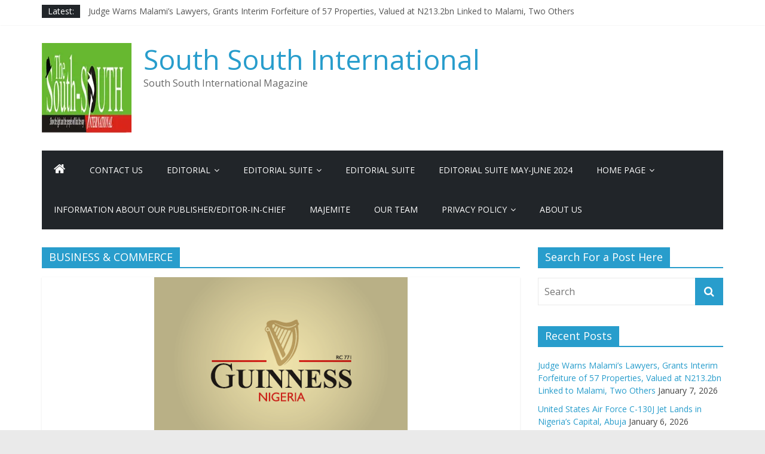

--- FILE ---
content_type: text/html; charset=UTF-8
request_url: https://www.south-south.com/category/business-commerce/
body_size: 11170
content:
<!DOCTYPE html>
<html lang="en-US">
<head>
	<script async src="https://pagead2.googlesyndication.com/pagead/js/adsbygoogle.js?client=ca-pub-2503377421957061"
     crossorigin="anonymous"></script>
			<meta charset="UTF-8" />
		<meta name="viewport" content="width=device-width, initial-scale=1">
		<link rel="profile" href="https://gmpg.org/xfn/11" />
		<title>BUSINESS &amp; COMMERCE &#8211; South South International</title>
<link rel='dns-prefetch' href='//fonts.googleapis.com' />
<link rel='dns-prefetch' href='//s.w.org' />
<link rel='dns-prefetch' href='//i0.wp.com' />
<link rel='dns-prefetch' href='//i1.wp.com' />
<link rel='dns-prefetch' href='//i2.wp.com' />
<link rel='dns-prefetch' href='//c0.wp.com' />
<link rel='dns-prefetch' href='//widgets.wp.com' />
<link rel='dns-prefetch' href='//s0.wp.com' />
<link rel='dns-prefetch' href='//0.gravatar.com' />
<link rel='dns-prefetch' href='//1.gravatar.com' />
<link rel='dns-prefetch' href='//2.gravatar.com' />
<link rel="alternate" type="application/rss+xml" title="South South International &raquo; Feed" href="https://www.south-south.com/feed/" />
<link rel="alternate" type="application/rss+xml" title="South South International &raquo; Comments Feed" href="https://www.south-south.com/comments/feed/" />
<link rel="alternate" type="application/rss+xml" title="South South International &raquo; BUSINESS &amp; COMMERCE Category Feed" href="https://www.south-south.com/category/business-commerce/feed/" />
		<script type="text/javascript">
			window._wpemojiSettings = {"baseUrl":"https:\/\/s.w.org\/images\/core\/emoji\/13.0.1\/72x72\/","ext":".png","svgUrl":"https:\/\/s.w.org\/images\/core\/emoji\/13.0.1\/svg\/","svgExt":".svg","source":{"concatemoji":"https:\/\/www.south-south.com\/wp-includes\/js\/wp-emoji-release.min.js?ver=5.6.16"}};
			!function(e,a,t){var n,r,o,i=a.createElement("canvas"),p=i.getContext&&i.getContext("2d");function s(e,t){var a=String.fromCharCode;p.clearRect(0,0,i.width,i.height),p.fillText(a.apply(this,e),0,0);e=i.toDataURL();return p.clearRect(0,0,i.width,i.height),p.fillText(a.apply(this,t),0,0),e===i.toDataURL()}function c(e){var t=a.createElement("script");t.src=e,t.defer=t.type="text/javascript",a.getElementsByTagName("head")[0].appendChild(t)}for(o=Array("flag","emoji"),t.supports={everything:!0,everythingExceptFlag:!0},r=0;r<o.length;r++)t.supports[o[r]]=function(e){if(!p||!p.fillText)return!1;switch(p.textBaseline="top",p.font="600 32px Arial",e){case"flag":return s([127987,65039,8205,9895,65039],[127987,65039,8203,9895,65039])?!1:!s([55356,56826,55356,56819],[55356,56826,8203,55356,56819])&&!s([55356,57332,56128,56423,56128,56418,56128,56421,56128,56430,56128,56423,56128,56447],[55356,57332,8203,56128,56423,8203,56128,56418,8203,56128,56421,8203,56128,56430,8203,56128,56423,8203,56128,56447]);case"emoji":return!s([55357,56424,8205,55356,57212],[55357,56424,8203,55356,57212])}return!1}(o[r]),t.supports.everything=t.supports.everything&&t.supports[o[r]],"flag"!==o[r]&&(t.supports.everythingExceptFlag=t.supports.everythingExceptFlag&&t.supports[o[r]]);t.supports.everythingExceptFlag=t.supports.everythingExceptFlag&&!t.supports.flag,t.DOMReady=!1,t.readyCallback=function(){t.DOMReady=!0},t.supports.everything||(n=function(){t.readyCallback()},a.addEventListener?(a.addEventListener("DOMContentLoaded",n,!1),e.addEventListener("load",n,!1)):(e.attachEvent("onload",n),a.attachEvent("onreadystatechange",function(){"complete"===a.readyState&&t.readyCallback()})),(n=t.source||{}).concatemoji?c(n.concatemoji):n.wpemoji&&n.twemoji&&(c(n.twemoji),c(n.wpemoji)))}(window,document,window._wpemojiSettings);
		</script>
		<style type="text/css">
img.wp-smiley,
img.emoji {
	display: inline !important;
	border: none !important;
	box-shadow: none !important;
	height: 1em !important;
	width: 1em !important;
	margin: 0 .07em !important;
	vertical-align: -0.1em !important;
	background: none !important;
	padding: 0 !important;
}
</style>
	<link rel='stylesheet' id='wp-block-library-css'  href='https://c0.wp.com/c/5.6.16/wp-includes/css/dist/block-library/style.min.css' type='text/css' media='all' />
<style id='wp-block-library-inline-css' type='text/css'>
.has-text-align-justify{text-align:justify;}
</style>
<link rel='stylesheet' id='wp-block-library-theme-css'  href='https://c0.wp.com/c/5.6.16/wp-includes/css/dist/block-library/theme.min.css' type='text/css' media='all' />
<link rel="preload" class="mv-grow-style" href="https://www.south-south.com/wp-content/plugins/social-pug/assets/dist/style-frontend-pro.1.20.3.css?ver=1.20.3" as="style"><noscript><link rel='stylesheet' id='dpsp-frontend-style-pro-css'  href='https://www.south-south.com/wp-content/plugins/social-pug/assets/dist/style-frontend-pro.1.20.3.css?ver=1.20.3' type='text/css' media='all' />
</noscript><link rel='stylesheet' id='colormag_style-css'  href='https://www.south-south.com/wp-content/themes/colormag/style.css?ver=2.0.4' type='text/css' media='all' />
<link rel='stylesheet' id='colormag-fontawesome-css'  href='https://www.south-south.com/wp-content/themes/colormag/fontawesome/css/font-awesome.min.css?ver=2.0.4' type='text/css' media='all' />
<link rel='stylesheet' id='colormag_googlefonts-css'  href='//fonts.googleapis.com/css?family=Open+Sans%3A400%2C600&#038;ver=2.0.4' type='text/css' media='all' />
<link rel='stylesheet' id='elementor-frontend-css'  href='https://www.south-south.com/wp-content/plugins/elementor/assets/css/frontend-lite.min.css?ver=3.6.0' type='text/css' media='all' />
<link rel='stylesheet' id='eael-general-css'  href='https://www.south-south.com/wp-content/plugins/essential-addons-for-elementor-lite/assets/front-end/css/view/general.min.css?ver=5.8.13' type='text/css' media='all' />
<link rel='stylesheet' id='jetpack_css-css'  href='https://c0.wp.com/p/jetpack/9.3.5/css/jetpack.css' type='text/css' media='all' />
<script type='text/javascript' src='https://c0.wp.com/c/5.6.16/wp-includes/js/jquery/jquery.min.js' id='jquery-core-js'></script>
<script type='text/javascript' src='https://c0.wp.com/c/5.6.16/wp-includes/js/jquery/jquery-migrate.min.js' id='jquery-migrate-js'></script>
<!--[if lte IE 8]>
<script type='text/javascript' src='https://www.south-south.com/wp-content/themes/colormag/js/html5shiv.min.js?ver=2.0.4' id='html5-js'></script>
<![endif]-->
<link rel="https://api.w.org/" href="https://www.south-south.com/wp-json/" /><link rel="alternate" type="application/json" href="https://www.south-south.com/wp-json/wp/v2/categories/51" /><link rel="EditURI" type="application/rsd+xml" title="RSD" href="https://www.south-south.com/xmlrpc.php?rsd" />
<link rel="wlwmanifest" type="application/wlwmanifest+xml" href="https://www.south-south.com/wp-includes/wlwmanifest.xml" /> 
<meta name="generator" content="WordPress 5.6.16" />
<style type="text/css" data-source="Grow Social by Mediavine">
				@media screen and ( max-width : 720px ) {
					.dpsp-content-wrapper.dpsp-hide-on-mobile,
					.dpsp-share-text.dpsp-hide-on-mobile,
					.dpsp-content-wrapper .dpsp-network-label {
						display: none;
					}
					.dpsp-has-spacing .dpsp-networks-btns-wrapper li {
						margin:0 2% 10px 0;
					}
					.dpsp-network-btn.dpsp-has-label:not(.dpsp-has-count) {
						max-height: 40px;
						padding: 0;
						justify-content: center;
					}
					.dpsp-content-wrapper.dpsp-size-small .dpsp-network-btn.dpsp-has-label:not(.dpsp-has-count){
						max-height: 32px;
					}
					.dpsp-content-wrapper.dpsp-size-large .dpsp-network-btn.dpsp-has-label:not(.dpsp-has-count){
						max-height: 46px;
					}
				}
			</style><style type='text/css'>img#wpstats{display:none}</style>			<style type="text/css">
				/* If html does not have either class, do not show lazy loaded images. */
				html:not( .jetpack-lazy-images-js-enabled ):not( .js ) .jetpack-lazy-image {
					display: none;
				}
			</style>
			<script>
				document.documentElement.classList.add(
					'jetpack-lazy-images-js-enabled'
				);
			</script>
		
<!-- Jetpack Open Graph Tags -->
<meta property="og:type" content="website" />
<meta property="og:title" content="BUSINESS &amp; COMMERCE &#8211; South South International" />
<meta property="og:url" content="https://www.south-south.com/category/business-commerce/" />
<meta property="og:site_name" content="South South International" />
<meta property="og:image" content="https://i0.wp.com/www.south-south.com/wp-content/uploads/2021/01/cropped-logo-3.jpg?fit=512%2C512&amp;ssl=1" />
<meta property="og:image:width" content="512" />
<meta property="og:image:height" content="512" />
<meta property="og:locale" content="en_US" />

<!-- End Jetpack Open Graph Tags -->
<link rel="icon" href="https://i0.wp.com/www.south-south.com/wp-content/uploads/2021/01/cropped-logo-3.jpg?fit=32%2C32&#038;ssl=1" sizes="32x32" />
<link rel="icon" href="https://i0.wp.com/www.south-south.com/wp-content/uploads/2021/01/cropped-logo-3.jpg?fit=192%2C192&#038;ssl=1" sizes="192x192" />
<link rel="apple-touch-icon" href="https://i0.wp.com/www.south-south.com/wp-content/uploads/2021/01/cropped-logo-3.jpg?fit=180%2C180&#038;ssl=1" />
<meta name="msapplication-TileImage" content="https://i0.wp.com/www.south-south.com/wp-content/uploads/2021/01/cropped-logo-3.jpg?fit=270%2C270&#038;ssl=1" />
	<script async src="https://pagead2.googlesyndication.com/pagead/js/adsbygoogle.js?client=ca-pub-2503377421957061"
     crossorigin="anonymous"></script>
</head>

<body data-rsssl=1 class="archive category category-business-commerce category-51 custom-background wp-custom-logo wp-embed-responsive right-sidebar wide elementor-default elementor-kit-1979">

		<div id="page" class="hfeed site">
				<a class="skip-link screen-reader-text" href="#main">Skip to content</a>
				<header id="masthead" class="site-header clearfix colormag-header-clean">
				<div id="header-text-nav-container" class="clearfix">
		
			<div class="news-bar">
				<div class="inner-wrap clearfix">
					
		<div class="breaking-news">
			<strong class="breaking-news-latest">Latest:</strong>

			<ul class="newsticker">
									<li>
						<a href="https://www.south-south.com/court-grants-interim-forfeiture-of-57-properties-valued-at-n213-2bn-linked-to-malami-two-others/" title="Judge Warns Malami&#8217;s Lawyers, Grants Interim Forfeiture of 57 Properties, Valued at N213.2bn Linked to Malami, Two Others">
							Judge Warns Malami&#8217;s Lawyers, Grants Interim Forfeiture of 57 Properties, Valued at N213.2bn Linked to Malami, Two Others						</a>
					</li>
									<li>
						<a href="https://www.south-south.com/united-states-air-force-c-130j-jet-lands-in-nigerias-capital-abuja/" title="United States Air Force C-130J Jet Lands in Nigeria&#8217;s Capital, Abuja">
							United States Air Force C-130J Jet Lands in Nigeria&#8217;s Capital, Abuja						</a>
					</li>
									<li>
						<a href="https://www.south-south.com/unsolved-puzzle-over-commissioner-of-police-v-okiemute-case-in-high-court-ughelli-delta-state/" title="Unsolved Puzzle Over Commissioner of Police V. Okiemute Case in High Court, Ughelli, Delta State">
							Unsolved Puzzle Over Commissioner of Police V. Okiemute Case in High Court, Ughelli, Delta State						</a>
					</li>
									<li>
						<a href="https://www.south-south.com/how-ooni-removed-over-19-shrines-obstructing-my-factory-construction-aliko-dangote/" title="How Ooni removed over 19 shrines obstructing my factory construction – Aliko Dangote">
							How Ooni removed over 19 shrines obstructing my factory construction – Aliko Dangote						</a>
					</li>
									<li>
						<a href="https://www.south-south.com/how-efcc-officials-wrongfully-included-a-businessmans-property-to-defendants-list-of-assets-for-forfeiture-to-federal-government/" title="How EFCC Officials Wrongfully Included A Businessman&#8217;s Property to Defendant&#8217;s List of Assets for Forfeiture to Federal Government">
							How EFCC Officials Wrongfully Included A Businessman&#8217;s Property to Defendant&#8217;s List of Assets for Forfeiture to Federal Government						</a>
					</li>
							</ul>
		</div>

						</div>
			</div>

			
		<div class="inner-wrap">
			<div id="header-text-nav-wrap" class="clearfix">

				<div id="header-left-section">
											<div id="header-logo-image">
							<a href="https://www.south-south.com/" class="custom-logo-link" rel="home"><img width="150" height="150" src="https://i0.wp.com/www.south-south.com/wp-content/uploads/2021/01/logo-2.jpg?fit=150%2C150&amp;ssl=1" class="custom-logo jetpack-lazy-image" alt="South South International" data-attachment-id="1680" data-permalink="https://www.south-south.com/logo-2-2/" data-orig-file="https://i0.wp.com/www.south-south.com/wp-content/uploads/2021/01/logo-2.jpg?fit=150%2C150&amp;ssl=1" data-orig-size="150,150" data-comments-opened="0" data-image-meta="{&quot;aperture&quot;:&quot;0&quot;,&quot;credit&quot;:&quot;&quot;,&quot;camera&quot;:&quot;&quot;,&quot;caption&quot;:&quot;&quot;,&quot;created_timestamp&quot;:&quot;0&quot;,&quot;copyright&quot;:&quot;&quot;,&quot;focal_length&quot;:&quot;0&quot;,&quot;iso&quot;:&quot;0&quot;,&quot;shutter_speed&quot;:&quot;0&quot;,&quot;title&quot;:&quot;&quot;,&quot;orientation&quot;:&quot;0&quot;}" data-image-title="logo-2" data-image-description="" data-medium-file="https://i0.wp.com/www.south-south.com/wp-content/uploads/2021/01/logo-2.jpg?fit=150%2C150&amp;ssl=1" data-large-file="https://i0.wp.com/www.south-south.com/wp-content/uploads/2021/01/logo-2.jpg?fit=150%2C150&amp;ssl=1" data-lazy-src="https://i0.wp.com/www.south-south.com/wp-content/uploads/2021/01/logo-2.jpg?fit=150%2C150&amp;ssl=1&amp;is-pending-load=1" srcset="[data-uri]" /></a>						</div><!-- #header-logo-image -->
						
					<div id="header-text" class="">
													<h3 id="site-title">
								<a href="https://www.south-south.com/" title="South South International" rel="home">South South International</a>
							</h3>
						
													<p id="site-description">
								South South International Magazine							</p><!-- #site-description -->
											</div><!-- #header-text -->
				</div><!-- #header-left-section -->

				<div id="header-right-section">
									</div><!-- #header-right-section -->

			</div><!-- #header-text-nav-wrap -->
		</div><!-- .inner-wrap -->

		
		<nav id="site-navigation" class="main-navigation clearfix" role="navigation">
			<div class="inner-wrap clearfix">
				
					<div class="home-icon">
						<a href="https://www.south-south.com/"
						   title="South South International"
						>
							<i class="fa fa-home"></i>
						</a>
					</div>
				
				
				<p class="menu-toggle"></p>
				<div class="menu"><ul><li class="page_item page-item-1705"><a href="https://www.south-south.com/contact-us/">Contact Us</a></li><li class="page_item page-item-207 page_item_has_children"><a href="https://www.south-south.com/editorial/">EDITORIAL</a><ul class='children'><li class="page_item page-item-238"><a href="https://www.south-south.com/editorial/a-season-of-cynicism/">A Season of Cynicism</a></li><li class="page_item page-item-213"><a href="https://www.south-south.com/editorial/editorial-may-2014/">Editorial-May-2014</a></li><li class="page_item page-item-316"><a href="https://www.south-south.com/editorial/time-to-curtail-the-spread-of-ebola-virus-disease/">Time to Curtail the Spread of Ebola Virus Disease</a></li><li class="page_item page-item-383"><a href="https://www.south-south.com/editorial/time-to-take-issues-relating-to-standards-seriously/">Time to Take Issues Relating to Standards Seriously</a></li></ul></li><li class="page_item page-item-18 page_item_has_children"><a href="https://www.south-south.com/editorial-suite/">EDITORIAL SUITE</a><ul class='children'><li class="page_item page-item-490"><a href="https://www.south-south.com/editorial-suite/editorial-suite-feb-2015/">Editorial Suite &#8211; Feb 2015</a></li><li class="page_item page-item-567"><a href="https://www.south-south.com/editorial-suite/editorial-suite-may-2015/">Editorial Suite &#8211; May 2015</a></li><li class="page_item page-item-668"><a href="https://www.south-south.com/editorial-suite/editorial-suite-august-2015/">Editorial Suite-August-2015</a></li><li class="page_item page-item-85"><a href="https://www.south-south.com/editorial-suite/from-the-editorial-suite/">From The Editorial Suite</a></li><li class="page_item page-item-164"><a href="https://www.south-south.com/editorial-suite/from-the-editorial-suite-2/">From the Editorial Suite</a></li><li class="page_item page-item-326"><a href="https://www.south-south.com/editorial-suite/from-the-editorial-suite-august-2014/">From the Editorial Suite &#8211; August 2014</a></li><li class="page_item page-item-240"><a href="https://www.south-south.com/editorial-suite/from-the-editorial-suite-june-2014/">From The Editorial Suite &#8211; June &#8211; 2014</a></li><li class="page_item page-item-178"><a href="https://www.south-south.com/editorial-suite/from-the-editorial-suite-may-2014/">From the Editorial Suite -May-2014</a></li><li class="page_item page-item-1437"><a href="https://www.south-south.com/editorial-suite/from-the-editorial-suite-3/">From The Editorial Suite-Sept-2019</a></li></ul></li><li class="page_item page-item-2980"><a href="https://www.south-south.com/editorial-suite-3/">Editorial Suite</a></li><li class="page_item page-item-2813"><a href="https://www.south-south.com/editorial-suite-2/">Editorial Suite May-June 2024</a></li><li class="page_item page-item-57 page_item_has_children"><a href="https://www.south-south.com/cover-stories/">Home Page</a><ul class='children'><li class="page_item page-item-313"><a href="https://www.south-south.com/cover-stories/2015-the-coast-is-clear/">2015: The Coast is Clear</a></li><li class="page_item page-item-151"><a href="https://www.south-south.com/cover-stories/celebrating-100-years-of-nationhood-with-pitfalls-and-billions-of-naira/">Celebrating 100 Years of Nationhood With Pitfalls and Billions of Naira</a></li><li class="page_item page-item-656"><a href="https://www.south-south.com/cover-stories/hard-times-await-oil-thieves/">Hard Times Await Oil Thieves</a></li><li class="page_item page-item-159"><a href="https://www.south-south.com/cover-stories/ncpcs-reckless-emperor/">NCPC</a></li><li class="page_item page-item-2368"><a href="https://www.south-south.com/cover-stories/why-pdp/">Why pdp</a></li></ul></li><li class="page_item page-item-3571"><a href="https://www.south-south.com/information-about-our-publisher-editor-in-chief/">Information About Our Publisher/Editor-in-Chief</a></li><li class="page_item page-item-1980"><a href="https://www.south-south.com/majemite/">majemite</a></li><li class="page_item page-item-2"><a href="https://www.south-south.com/sample-page/">OUR TEAM</a></li><li class="page_item page-item-1699 page_item_has_children"><a href="https://www.south-south.com/privacy-policy/">Privacy Policy</a><ul class='children'><li class="page_item page-item-1701"><a href="https://www.south-south.com/privacy-policy/terms-and-conditions/">Terms and Conditions</a></li></ul></li><li class="page_item page-item-1703"><a href="https://www.south-south.com/about-us/">About Us</a></li></ul></div>
			</div>
		</nav>

				</div><!-- #header-text-nav-container -->
				</header><!-- #masthead -->
				<div id="main" class="clearfix">
				<div class="inner-wrap clearfix">
		
	<div id="primary">
		<div id="content" class="clearfix">

			
		<header class="page-header">
			<h1 class="page-title"><span>BUSINESS &amp; COMMERCE</span></h1>		</header><!-- .page-header -->

		
				<div class="article-container">

					
<article id="post-2871" class="post-2871 post type-post status-publish format-standard has-post-thumbnail hentry category-business-commerce">
	
				<div class="featured-image">
				<a href="https://www.south-south.com/guinness-to-leave-nigera/" title="Guinness To leave Nigera">
					<img width="424" height="283" src="https://i0.wp.com/www.south-south.com/wp-content/uploads/2024/06/guinness-nigeria.png?resize=424%2C283&amp;ssl=1" class="attachment-colormag-featured-image size-colormag-featured-image wp-post-image jetpack-lazy-image" alt="" loading="lazy" data-attachment-id="2872" data-permalink="https://www.south-south.com/guinness-to-leave-nigera/guinness-nigeria/" data-orig-file="https://i0.wp.com/www.south-south.com/wp-content/uploads/2024/06/guinness-nigeria.png?fit=424%2C283&amp;ssl=1" data-orig-size="424,283" data-comments-opened="0" data-image-meta="{&quot;aperture&quot;:&quot;0&quot;,&quot;credit&quot;:&quot;&quot;,&quot;camera&quot;:&quot;&quot;,&quot;caption&quot;:&quot;&quot;,&quot;created_timestamp&quot;:&quot;0&quot;,&quot;copyright&quot;:&quot;&quot;,&quot;focal_length&quot;:&quot;0&quot;,&quot;iso&quot;:&quot;0&quot;,&quot;shutter_speed&quot;:&quot;0&quot;,&quot;title&quot;:&quot;&quot;,&quot;orientation&quot;:&quot;0&quot;}" data-image-title="guinness-nigeria" data-image-description="" data-medium-file="https://i0.wp.com/www.south-south.com/wp-content/uploads/2024/06/guinness-nigeria.png?fit=300%2C200&amp;ssl=1" data-large-file="https://i0.wp.com/www.south-south.com/wp-content/uploads/2024/06/guinness-nigeria.png?fit=424%2C283&amp;ssl=1" data-lazy-srcset="https://i0.wp.com/www.south-south.com/wp-content/uploads/2024/06/guinness-nigeria.png?w=424&amp;ssl=1 424w, https://i0.wp.com/www.south-south.com/wp-content/uploads/2024/06/guinness-nigeria.png?resize=300%2C200&amp;ssl=1 300w" data-lazy-sizes="(max-width: 424px) 100vw, 424px" data-lazy-src="https://i0.wp.com/www.south-south.com/wp-content/uploads/2024/06/guinness-nigeria.png?resize=424%2C283&amp;ssl=1&amp;is-pending-load=1" srcset="[data-uri]" />				</a>
			</div>
			
	<div class="article-content clearfix">

		<div class="above-entry-meta"><span class="cat-links"><a href="https://www.south-south.com/category/business-commerce/"  rel="category tag">BUSINESS &amp; COMMERCE</a>&nbsp;</span></div>
		<header class="entry-header">
			<h2 class="entry-title">
				<a href="https://www.south-south.com/guinness-to-leave-nigera/" title="Guinness To leave Nigera">Guinness To leave Nigera</a>
			</h2>
		</header>

		<div class="below-entry-meta">
			<span class="posted-on"><a href="https://www.south-south.com/guinness-to-leave-nigera/" title="8:25 pm" rel="bookmark"><i class="fa fa-calendar-o"></i> <time class="entry-date published updated" datetime="2024-06-11T20:25:35+00:00">June 11, 2024</time></a></span>
			<span class="byline">
				<span class="author vcard">
					<i class="fa fa-user"></i>
					<a class="url fn n"
					   href="https://www.south-south.com/author/admin/"
					   title="admin"
					>
						admin					</a>
				</span>
			</span>

			</div>
		<div class="entry-content clearfix">
			<p>Since Guinness Nigeria Plc, a public limited liability company quoted on the Nigerian Stock Exchange, was incorporated on April 29,</p>
			<a class="more-link" title="Guinness To leave Nigera" href="https://www.south-south.com/guinness-to-leave-nigera/">
				<span>Read more</span>
			</a>
		</div>

	</div>

	</article>

<article id="post-2721" class="post-2721 post type-post status-publish format-standard hentry category-business-commerce">
	
	
	<div class="article-content clearfix">

		<div class="above-entry-meta"><span class="cat-links"><a href="https://www.south-south.com/category/business-commerce/"  rel="category tag">BUSINESS &amp; COMMERCE</a>&nbsp;</span></div>
		<header class="entry-header">
			<h2 class="entry-title">
				<a href="https://www.south-south.com/virgin-coconut-oil-how-to-export-virgin-coconut-oil-to-europe-from-nigeria-part-1/" title="Virgin Coconut Oil: How To Export Virgin Coconut Oil To Europe From Nigeria &#8211; Part 1">Virgin Coconut Oil: How To Export Virgin Coconut Oil To Europe From Nigeria &#8211; Part 1</a>
			</h2>
		</header>

		<div class="below-entry-meta">
			<span class="posted-on"><a href="https://www.south-south.com/virgin-coconut-oil-how-to-export-virgin-coconut-oil-to-europe-from-nigeria-part-1/" title="9:14 am" rel="bookmark"><i class="fa fa-calendar-o"></i> <time class="entry-date published" datetime="2024-04-14T09:14:19+00:00">April 14, 2024</time><time class="updated" datetime="2024-04-14T09:17:54+00:00">April 14, 2024</time></a></span>
			<span class="byline">
				<span class="author vcard">
					<i class="fa fa-user"></i>
					<a class="url fn n"
					   href="https://www.south-south.com/author/admin/"
					   title="admin"
					>
						admin					</a>
				</span>
			</span>

			</div>
		<div class="entry-content clearfix">
			<p>&#8211; Within Europe, Germany, the Netherlands, the United Kingdom, Belgium and Sweden are the main importing markets for virgin coconut</p>
			<a class="more-link" title="Virgin Coconut Oil: How To Export Virgin Coconut Oil To Europe From Nigeria &#8211; Part 1" href="https://www.south-south.com/virgin-coconut-oil-how-to-export-virgin-coconut-oil-to-europe-from-nigeria-part-1/">
				<span>Read more</span>
			</a>
		</div>

	</div>

	</article>

<article id="post-2706" class="post-2706 post type-post status-publish format-standard hentry category-business-commerce">
	
	
	<div class="article-content clearfix">

		<div class="above-entry-meta"><span class="cat-links"><a href="https://www.south-south.com/category/business-commerce/"  rel="category tag">BUSINESS &amp; COMMERCE</a>&nbsp;</span></div>
		<header class="entry-header">
			<h2 class="entry-title">
				<a href="https://www.south-south.com/8-natural-growth-promoters-for-broilers-organic-growth-promoters-are-safer-and-far-less-expensive/" title="8 Natural Growth Promoters For Broilers: Organic Growth Promoters Are Safer And Far Less Expensive">8 Natural Growth Promoters For Broilers: Organic Growth Promoters Are Safer And Far Less Expensive</a>
			</h2>
		</header>

		<div class="below-entry-meta">
			<span class="posted-on"><a href="https://www.south-south.com/8-natural-growth-promoters-for-broilers-organic-growth-promoters-are-safer-and-far-less-expensive/" title="8:00 am" rel="bookmark"><i class="fa fa-calendar-o"></i> <time class="entry-date published" datetime="2024-04-14T08:00:58+00:00">April 14, 2024</time><time class="updated" datetime="2024-04-14T08:13:21+00:00">April 14, 2024</time></a></span>
			<span class="byline">
				<span class="author vcard">
					<i class="fa fa-user"></i>
					<a class="url fn n"
					   href="https://www.south-south.com/author/admin/"
					   title="admin"
					>
						admin					</a>
				</span>
			</span>

			</div>
		<div class="entry-content clearfix">
			<p>This period in the history of Nigeria requires individuals and families to start doing things that will bring legitimate money</p>
			<a class="more-link" title="8 Natural Growth Promoters For Broilers: Organic Growth Promoters Are Safer And Far Less Expensive" href="https://www.south-south.com/8-natural-growth-promoters-for-broilers-organic-growth-promoters-are-safer-and-far-less-expensive/">
				<span>Read more</span>
			</a>
		</div>

	</div>

	</article>

<article id="post-2676" class="post-2676 post type-post status-publish format-standard hentry category-business-commerce">
	
	
	<div class="article-content clearfix">

		<div class="above-entry-meta"><span class="cat-links"><a href="https://www.south-south.com/category/business-commerce/"  rel="category tag">BUSINESS &amp; COMMERCE</a>&nbsp;</span></div>
		<header class="entry-header">
			<h2 class="entry-title">
				<a href="https://www.south-south.com/8-eight-things-you-must-not-do-as-an-entrepreneur-in-2024/" title="8 (Eight) Things You Must Not Do As An Entrepreneur In 2024">8 (Eight) Things You Must Not Do As An Entrepreneur In 2024</a>
			</h2>
		</header>

		<div class="below-entry-meta">
			<span class="posted-on"><a href="https://www.south-south.com/8-eight-things-you-must-not-do-as-an-entrepreneur-in-2024/" title="8:20 am" rel="bookmark"><i class="fa fa-calendar-o"></i> <time class="entry-date published updated" datetime="2024-04-05T08:20:35+00:00">April 5, 2024</time></a></span>
			<span class="byline">
				<span class="author vcard">
					<i class="fa fa-user"></i>
					<a class="url fn n"
					   href="https://www.south-south.com/author/admin/"
					   title="admin"
					>
						admin					</a>
				</span>
			</span>

			</div>
		<div class="entry-content clearfix">
			<p>To steer clear of business collapse, whether you are a small business owner or a large enterprise owner, you must</p>
			<a class="more-link" title="8 (Eight) Things You Must Not Do As An Entrepreneur In 2024" href="https://www.south-south.com/8-eight-things-you-must-not-do-as-an-entrepreneur-in-2024/">
				<span>Read more</span>
			</a>
		</div>

	</div>

	</article>

<article id="post-1945" class="post-1945 post type-post status-publish format-standard hentry category-business-commerce">
	
	
	<div class="article-content clearfix">

		<div class="above-entry-meta"><span class="cat-links"><a href="https://www.south-south.com/category/business-commerce/"  rel="category tag">BUSINESS &amp; COMMERCE</a>&nbsp;</span></div>
		<header class="entry-header">
			<h2 class="entry-title">
				<a href="https://www.south-south.com/how-to-apply-for-cbn-n50bn-covid-19-support-loan-for-households-and-businesses/" title="How to Apply For CBN N50bn COVID-19 Support LOAN for Households and Businesses">How to Apply For CBN N50bn COVID-19 Support LOAN for Households and Businesses</a>
			</h2>
		</header>

		<div class="below-entry-meta">
			<span class="posted-on"><a href="https://www.south-south.com/how-to-apply-for-cbn-n50bn-covid-19-support-loan-for-households-and-businesses/" title="9:46 am" rel="bookmark"><i class="fa fa-calendar-o"></i> <time class="entry-date published updated" datetime="2021-07-14T09:46:26+00:00">July 14, 2021</time></a></span>
			<span class="byline">
				<span class="author vcard">
					<i class="fa fa-user"></i>
					<a class="url fn n"
					   href="https://www.south-south.com/author/admin/"
					   title="admin"
					>
						admin					</a>
				</span>
			</span>

			</div>
		<div class="entry-content clearfix">
			<p>You can recall that the Federal Government of Nigeria as part of the measures to reduce the impact of Covid-19</p>
			<a class="more-link" title="How to Apply For CBN N50bn COVID-19 Support LOAN for Households and Businesses" href="https://www.south-south.com/how-to-apply-for-cbn-n50bn-covid-19-support-loan-for-households-and-businesses/">
				<span>Read more</span>
			</a>
		</div>

	</div>

	</article>

<article id="post-1916" class="post-1916 post type-post status-publish format-standard hentry category-business-commerce">
	
	
	<div class="article-content clearfix">

		<div class="above-entry-meta"><span class="cat-links"><a href="https://www.south-south.com/category/business-commerce/"  rel="category tag">BUSINESS &amp; COMMERCE</a>&nbsp;</span></div>
		<header class="entry-header">
			<h2 class="entry-title">
				<a href="https://www.south-south.com/critical-steps-you-must-take-to-make-your-business-successful/" title="Critical Steps You Must Take To Make Your Business Successful">Critical Steps You Must Take To Make Your Business Successful</a>
			</h2>
		</header>

		<div class="below-entry-meta">
			<span class="posted-on"><a href="https://www.south-south.com/critical-steps-you-must-take-to-make-your-business-successful/" title="5:21 am" rel="bookmark"><i class="fa fa-calendar-o"></i> <time class="entry-date published updated" datetime="2021-06-23T05:21:19+00:00">June 23, 2021</time></a></span>
			<span class="byline">
				<span class="author vcard">
					<i class="fa fa-user"></i>
					<a class="url fn n"
					   href="https://www.south-south.com/author/admin/"
					   title="admin"
					>
						admin					</a>
				</span>
			</span>

			</div>
		<div class="entry-content clearfix">
			<p>&nbsp; Every year thousands of businesses get started, and many of them are shut down before the end of the</p>
			<a class="more-link" title="Critical Steps You Must Take To Make Your Business Successful" href="https://www.south-south.com/critical-steps-you-must-take-to-make-your-business-successful/">
				<span>Read more</span>
			</a>
		</div>

	</div>

	</article>

<article id="post-1744" class="post-1744 post type-post status-publish format-standard hentry category-business-commerce">
	
	
	<div class="article-content clearfix">

		<div class="above-entry-meta"><span class="cat-links"><a href="https://www.south-south.com/category/business-commerce/"  rel="category tag">BUSINESS &amp; COMMERCE</a>&nbsp;</span></div>
		<header class="entry-header">
			<h2 class="entry-title">
				<a href="https://www.south-south.com/how-to-make-money-selling-other-peoples-products-with-or-without-a-website-affiliate-marketing/" title="How to Make Money Selling Other People’s Products With or Without a Website &#8211; Affiliate Marketing">How to Make Money Selling Other People’s Products With or Without a Website &#8211; Affiliate Marketing</a>
			</h2>
		</header>

		<div class="below-entry-meta">
			<span class="posted-on"><a href="https://www.south-south.com/how-to-make-money-selling-other-peoples-products-with-or-without-a-website-affiliate-marketing/" title="3:43 pm" rel="bookmark"><i class="fa fa-calendar-o"></i> <time class="entry-date published" datetime="2021-01-26T15:43:29+00:00">January 26, 2021</time><time class="updated" datetime="2021-01-26T15:45:01+00:00">January 26, 2021</time></a></span>
			<span class="byline">
				<span class="author vcard">
					<i class="fa fa-user"></i>
					<a class="url fn n"
					   href="https://www.south-south.com/author/admin/"
					   title="admin"
					>
						admin					</a>
				</span>
			</span>

			</div>
		<div class="entry-content clearfix">
			<p>Affiliate marketing is the promotion of other people&#8217;s products, using a platform of your choice that places your links for</p>
			<a class="more-link" title="How to Make Money Selling Other People’s Products With or Without a Website &#8211; Affiliate Marketing" href="https://www.south-south.com/how-to-make-money-selling-other-peoples-products-with-or-without-a-website-affiliate-marketing/">
				<span>Read more</span>
			</a>
		</div>

	</div>

	</article>

<article id="post-1339" class="post-1339 post type-post status-publish format-standard hentry category-business-commerce">
	
	
	<div class="article-content clearfix">

		<div class="above-entry-meta"><span class="cat-links"><a href="https://www.south-south.com/category/business-commerce/"  rel="category tag">BUSINESS &amp; COMMERCE</a>&nbsp;</span></div>
		<header class="entry-header">
			<h2 class="entry-title">
				<a href="https://www.south-south.com/another-financial-alternative/" title="Another Financial Alternative">Another Financial Alternative</a>
			</h2>
		</header>

		<div class="below-entry-meta">
			<span class="posted-on"><a href="https://www.south-south.com/another-financial-alternative/" title="1:06 am" rel="bookmark"><i class="fa fa-calendar-o"></i> <time class="entry-date published" datetime="2017-09-15T01:06:27+00:00">September 15, 2017</time><time class="updated" datetime="2017-09-15T01:07:47+00:00">September 15, 2017</time></a></span>
			<span class="byline">
				<span class="author vcard">
					<i class="fa fa-user"></i>
					<a class="url fn n"
					   href="https://www.south-south.com/author/admin/"
					   title="admin"
					>
						admin					</a>
				</span>
			</span>

			</div>
		<div class="entry-content clearfix">
			<p>The Islamic Banking and Finance Institute of Nigeria, in collaboration with the Nigerian Union of Journalists, at a workshop in</p>
			<a class="more-link" title="Another Financial Alternative" href="https://www.south-south.com/another-financial-alternative/">
				<span>Read more</span>
			</a>
		</div>

	</div>

	</article>

<article id="post-875" class="post-875 post type-post status-publish format-standard hentry category-business-commerce">
	
	
	<div class="article-content clearfix">

		<div class="above-entry-meta"><span class="cat-links"><a href="https://www.south-south.com/category/business-commerce/"  rel="category tag">BUSINESS &amp; COMMERCE</a>&nbsp;</span></div>
		<header class="entry-header">
			<h2 class="entry-title">
				<a href="https://www.south-south.com/beer-all-the-way/" title="Beer All The Way">Beer All The Way</a>
			</h2>
		</header>

		<div class="below-entry-meta">
			<span class="posted-on"><a href="https://www.south-south.com/beer-all-the-way/" title="1:33 pm" rel="bookmark"><i class="fa fa-calendar-o"></i> <time class="entry-date published" datetime="2016-02-07T13:33:25+00:00">February 7, 2016</time><time class="updated" datetime="2016-02-07T13:38:14+00:00">February 7, 2016</time></a></span>
			<span class="byline">
				<span class="author vcard">
					<i class="fa fa-user"></i>
					<a class="url fn n"
					   href="https://www.south-south.com/author/admin/"
					   title="admin"
					>
						admin					</a>
				</span>
			</span>

			</div>
		<div class="entry-content clearfix">
			<p>I have stopped drinking beer for a very long time; but started taking a little moderately after attending the beer</p>
			<a class="more-link" title="Beer All The Way" href="https://www.south-south.com/beer-all-the-way/">
				<span>Read more</span>
			</a>
		</div>

	</div>

	</article>

				</div>

				
		</div><!-- #content -->
	</div><!-- #primary -->


<div id="secondary">
	
	<aside id="search-4" class="widget widget_search clearfix"><h3 class="widget-title"><span>Search For a Post Here</span></h3>
<form action="https://www.south-south.com/" class="search-form searchform clearfix" method="get" role="search">

	<div class="search-wrap">
		<input type="search"
		       class="s field"
		       name="s"
		       value=""
		       placeholder="Search"
		/>

		<button class="search-icon" type="submit"></button>
	</div>

</form><!-- .searchform -->
</aside>
		<aside id="recent-posts-2" class="widget widget_recent_entries clearfix">
		<h3 class="widget-title"><span>Recent Posts</span></h3>
		<ul>
											<li>
					<a href="https://www.south-south.com/court-grants-interim-forfeiture-of-57-properties-valued-at-n213-2bn-linked-to-malami-two-others/">Judge Warns Malami&#8217;s Lawyers, Grants Interim Forfeiture of 57 Properties, Valued at N213.2bn Linked to Malami, Two Others</a>
											<span class="post-date">January 7, 2026</span>
									</li>
											<li>
					<a href="https://www.south-south.com/united-states-air-force-c-130j-jet-lands-in-nigerias-capital-abuja/">United States Air Force C-130J Jet Lands in Nigeria&#8217;s Capital, Abuja</a>
											<span class="post-date">January 6, 2026</span>
									</li>
											<li>
					<a href="https://www.south-south.com/unsolved-puzzle-over-commissioner-of-police-v-okiemute-case-in-high-court-ughelli-delta-state/">Unsolved Puzzle Over Commissioner of Police V. Okiemute Case in High Court, Ughelli, Delta State</a>
											<span class="post-date">December 30, 2025</span>
									</li>
											<li>
					<a href="https://www.south-south.com/how-ooni-removed-over-19-shrines-obstructing-my-factory-construction-aliko-dangote/">How Ooni removed over 19 shrines obstructing my factory construction – Aliko Dangote</a>
											<span class="post-date">December 29, 2025</span>
									</li>
											<li>
					<a href="https://www.south-south.com/how-efcc-officials-wrongfully-included-a-businessmans-property-to-defendants-list-of-assets-for-forfeiture-to-federal-government/">How EFCC Officials Wrongfully Included A Businessman&#8217;s Property to Defendant&#8217;s List of Assets for Forfeiture to Federal Government</a>
											<span class="post-date">December 27, 2025</span>
									</li>
					</ul>

		</aside><aside id="categories-3" class="widget widget_categories clearfix"><h3 class="widget-title"><span>Categories</span></h3><form action="https://www.south-south.com" method="get"><label class="screen-reader-text" for="cat">Categories</label><select  name='cat' id='cat' class='postform' >
	<option value='-1'>Select Category</option>
	<option class="level-0" value="41">ADVERT&nbsp;&nbsp;(6)</option>
	<option class="level-0" value="62">AGRICULTURE&nbsp;&nbsp;(3)</option>
	<option class="level-0" value="70">AVIATION&nbsp;&nbsp;(1)</option>
	<option class="level-0" value="71">BANKING&nbsp;&nbsp;(2)</option>
	<option class="level-0" value="31">BOOK REVIEW&nbsp;&nbsp;(3)</option>
	<option class="level-0" value="51" selected="selected">BUSINESS &amp; COMMERCE&nbsp;&nbsp;(9)</option>
	<option class="level-0" value="17">COASTGUARD&nbsp;&nbsp;(10)</option>
	<option class="level-0" value="25">COMMUNICATION&nbsp;&nbsp;(4)</option>
	<option class="level-0" value="2">COVER STORIES&nbsp;&nbsp;(40)</option>
	<option class="level-0" value="67">CREATIVE ECONOMY&nbsp;&nbsp;(4)</option>
	<option class="level-0" value="42">CRIME&nbsp;&nbsp;(40)</option>
	<option class="level-0" value="39">CULTURE&nbsp;&nbsp;(7)</option>
	<option class="level-0" value="50">CUSTOMS&nbsp;&nbsp;(21)</option>
	<option class="level-0" value="76">DEFENSE&nbsp;&nbsp;(10)</option>
	<option class="level-0" value="37">DISCOURSE&nbsp;&nbsp;(14)</option>
	<option class="level-0" value="85">ECOWAS&nbsp;&nbsp;(1)</option>
	<option class="level-0" value="3">EDITORIAL&nbsp;&nbsp;(10)</option>
	<option class="level-0" value="44">EDITORIAL SUITE&nbsp;&nbsp;(14)</option>
	<option class="level-0" value="46">EDUCATION&nbsp;&nbsp;(23)</option>
	<option class="level-0" value="72">EFCC&nbsp;&nbsp;(36)</option>
	<option class="level-0" value="26">ENERGY &amp; POWER&nbsp;&nbsp;(2)</option>
	<option class="level-0" value="23">ENTERTAINMENT&nbsp;&nbsp;(2)</option>
	<option class="level-0" value="45">ENVIRONMENT&nbsp;&nbsp;(4)</option>
	<option class="level-0" value="40">EVENT&nbsp;&nbsp;(1)</option>
	<option class="level-0" value="69">FARMING AND EXPORT&nbsp;&nbsp;(8)</option>
	<option class="level-0" value="73">FEATURES&nbsp;&nbsp;(1)</option>
	<option class="level-0" value="34">FEMININE&nbsp;&nbsp;(7)</option>
	<option class="level-0" value="52">FINANCE&nbsp;&nbsp;(6)</option>
	<option class="level-0" value="20">FOR THE RECORD&nbsp;&nbsp;(35)</option>
	<option class="level-0" value="14">FORUM&nbsp;&nbsp;(13)</option>
	<option class="level-0" value="80">FRSC&nbsp;&nbsp;(1)</option>
	<option class="level-0" value="15">HEALTH&nbsp;&nbsp;(28)</option>
	<option class="level-0" value="58">ICT&nbsp;&nbsp;(2)</option>
	<option class="level-0" value="60">INSIDE FCT&nbsp;&nbsp;(4)</option>
	<option class="level-0" value="8">INSIDE NIGER DELTA&nbsp;&nbsp;(67)</option>
	<option class="level-0" value="5">INTERNATIONAL&nbsp;&nbsp;(4)</option>
	<option class="level-0" value="22">INTERVIEW&nbsp;&nbsp;(39)</option>
	<option class="level-0" value="64">JUDICIARY&nbsp;&nbsp;(5)</option>
	<option class="level-0" value="43">LECTURE&nbsp;&nbsp;(2)</option>
	<option class="level-0" value="12">LEGAL&nbsp;&nbsp;(27)</option>
	<option class="level-0" value="19">LETTERS&nbsp;&nbsp;(15)</option>
	<option class="level-0" value="16">MANAGEMENT&nbsp;&nbsp;(11)</option>
	<option class="level-0" value="66">MARINE AND BLUE ECONOMY&nbsp;&nbsp;(23)</option>
	<option class="level-0" value="28">MARITIME&nbsp;&nbsp;(67)</option>
	<option class="level-0" value="7">MARITIME ACADEMY, ORON&nbsp;&nbsp;(19)</option>
	<option class="level-0" value="77">MARRIAGE&nbsp;&nbsp;(2)</option>
	<option class="level-0" value="38">MEDIA&nbsp;&nbsp;(8)</option>
	<option class="level-0" value="24">MILESTONE&nbsp;&nbsp;(17)</option>
	<option class="level-0" value="78">MILITARY&nbsp;&nbsp;(2)</option>
	<option class="level-0" value="18">MIND HUNTERS&nbsp;&nbsp;(21)</option>
	<option class="level-0" value="4">NATIONAL NEWS&nbsp;&nbsp;(71)</option>
	<option class="level-0" value="79">NDLEA&nbsp;&nbsp;(1)</option>
	<option class="level-0" value="55">NEWS&nbsp;&nbsp;(7)</option>
	<option class="level-0" value="1">NIGER DELTA&nbsp;&nbsp;(31)</option>
	<option class="level-0" value="57">NIMASA NEWS&nbsp;&nbsp;(16)</option>
	<option class="level-0" value="83">NNPC&nbsp;&nbsp;(1)</option>
	<option class="level-0" value="65">oil&amp; Gas&nbsp;&nbsp;(1)</option>
	<option class="level-0" value="11">OPINION&nbsp;&nbsp;(47)</option>
	<option class="level-0" value="59">PASSAGE&nbsp;&nbsp;(9)</option>
	<option class="level-0" value="68">PHILANTHROPY&nbsp;&nbsp;(1)</option>
	<option class="level-0" value="6">POLITICS&nbsp;&nbsp;(104)</option>
	<option class="level-0" value="47">PRESS STATEMENT&nbsp;&nbsp;(9)</option>
	<option class="level-0" value="53">PUBLIC ANNOUNCEMENT&nbsp;&nbsp;(3)</option>
	<option class="level-0" value="36">RELATIONSHIP&nbsp;&nbsp;(11)</option>
	<option class="level-0" value="13">RELIGION&nbsp;&nbsp;(38)</option>
	<option class="level-0" value="29">SCIENCE&nbsp;&nbsp;(1)</option>
	<option class="level-0" value="74">SECURITY&nbsp;&nbsp;(8)</option>
	<option class="level-0" value="86">SOCIETY&nbsp;&nbsp;(1)</option>
	<option class="level-0" value="9">SOFT STORIES&nbsp;&nbsp;(5)</option>
	<option class="level-0" value="75">SPECIAL COVER STORY 1&nbsp;&nbsp;(2)</option>
	<option class="level-0" value="54">SPECIAL INTERVIEW&nbsp;&nbsp;(1)</option>
	<option class="level-0" value="10">SPECIAL INVESTIGATION&nbsp;&nbsp;(15)</option>
	<option class="level-0" value="33">SPECIAL REPORT&nbsp;&nbsp;(10)</option>
	<option class="level-0" value="49">SPORTS&nbsp;&nbsp;(8)</option>
	<option class="level-0" value="21">THIS IS LAGOS&nbsp;&nbsp;(13)</option>
	<option class="level-0" value="27">TRAINING&nbsp;&nbsp;(6)</option>
	<option class="level-0" value="63">TRANSPORT&nbsp;&nbsp;(2)</option>
	<option class="level-0" value="32">TRAVELOGUE&nbsp;&nbsp;(2)</option>
	<option class="level-0" value="30">TRIBUTE&nbsp;&nbsp;(7)</option>
	<option class="level-0" value="35">VISIT&nbsp;&nbsp;(2)</option>
	<option class="level-0" value="56">VOX POP&nbsp;&nbsp;(1)</option>
	<option class="level-0" value="48">WORLD&nbsp;&nbsp;(9)</option>
</select>
</form>
<script type="text/javascript">
/* <![CDATA[ */
(function() {
	var dropdown = document.getElementById( "cat" );
	function onCatChange() {
		if ( dropdown.options[ dropdown.selectedIndex ].value > 0 ) {
			dropdown.parentNode.submit();
		}
	}
	dropdown.onchange = onCatChange;
})();
/* ]]> */
</script>

			</aside><aside id="archives-2" class="widget widget_archive clearfix"><h3 class="widget-title"><span>Archives</span></h3>		<label class="screen-reader-text" for="archives-dropdown-2">Archives</label>
		<select id="archives-dropdown-2" name="archive-dropdown">
			
			<option value="">Select Month</option>
				<option value='https://www.south-south.com/2026/01/'> January 2026 &nbsp;(2)</option>
	<option value='https://www.south-south.com/2025/12/'> December 2025 &nbsp;(13)</option>
	<option value='https://www.south-south.com/2025/11/'> November 2025 &nbsp;(5)</option>
	<option value='https://www.south-south.com/2025/10/'> October 2025 &nbsp;(5)</option>
	<option value='https://www.south-south.com/2025/09/'> September 2025 &nbsp;(13)</option>
	<option value='https://www.south-south.com/2025/08/'> August 2025 &nbsp;(7)</option>
	<option value='https://www.south-south.com/2025/07/'> July 2025 &nbsp;(11)</option>
	<option value='https://www.south-south.com/2025/06/'> June 2025 &nbsp;(3)</option>
	<option value='https://www.south-south.com/2025/05/'> May 2025 &nbsp;(22)</option>
	<option value='https://www.south-south.com/2025/04/'> April 2025 &nbsp;(17)</option>
	<option value='https://www.south-south.com/2025/03/'> March 2025 &nbsp;(6)</option>
	<option value='https://www.south-south.com/2025/02/'> February 2025 &nbsp;(14)</option>
	<option value='https://www.south-south.com/2025/01/'> January 2025 &nbsp;(17)</option>
	<option value='https://www.south-south.com/2024/12/'> December 2024 &nbsp;(15)</option>
	<option value='https://www.south-south.com/2024/11/'> November 2024 &nbsp;(29)</option>
	<option value='https://www.south-south.com/2024/10/'> October 2024 &nbsp;(18)</option>
	<option value='https://www.south-south.com/2024/09/'> September 2024 &nbsp;(6)</option>
	<option value='https://www.south-south.com/2024/08/'> August 2024 &nbsp;(9)</option>
	<option value='https://www.south-south.com/2024/07/'> July 2024 &nbsp;(15)</option>
	<option value='https://www.south-south.com/2024/06/'> June 2024 &nbsp;(11)</option>
	<option value='https://www.south-south.com/2024/05/'> May 2024 &nbsp;(14)</option>
	<option value='https://www.south-south.com/2024/04/'> April 2024 &nbsp;(19)</option>
	<option value='https://www.south-south.com/2024/03/'> March 2024 &nbsp;(14)</option>
	<option value='https://www.south-south.com/2024/02/'> February 2024 &nbsp;(16)</option>
	<option value='https://www.south-south.com/2024/01/'> January 2024 &nbsp;(17)</option>
	<option value='https://www.south-south.com/2023/12/'> December 2023 &nbsp;(9)</option>
	<option value='https://www.south-south.com/2023/11/'> November 2023 &nbsp;(7)</option>
	<option value='https://www.south-south.com/2023/10/'> October 2023 &nbsp;(20)</option>
	<option value='https://www.south-south.com/2023/09/'> September 2023 &nbsp;(1)</option>
	<option value='https://www.south-south.com/2023/08/'> August 2023 &nbsp;(6)</option>
	<option value='https://www.south-south.com/2023/07/'> July 2023 &nbsp;(3)</option>
	<option value='https://www.south-south.com/2023/06/'> June 2023 &nbsp;(4)</option>
	<option value='https://www.south-south.com/2023/05/'> May 2023 &nbsp;(11)</option>
	<option value='https://www.south-south.com/2023/04/'> April 2023 &nbsp;(4)</option>
	<option value='https://www.south-south.com/2023/03/'> March 2023 &nbsp;(8)</option>
	<option value='https://www.south-south.com/2023/02/'> February 2023 &nbsp;(1)</option>
	<option value='https://www.south-south.com/2023/01/'> January 2023 &nbsp;(2)</option>
	<option value='https://www.south-south.com/2022/12/'> December 2022 &nbsp;(1)</option>
	<option value='https://www.south-south.com/2022/11/'> November 2022 &nbsp;(2)</option>
	<option value='https://www.south-south.com/2022/10/'> October 2022 &nbsp;(13)</option>
	<option value='https://www.south-south.com/2022/09/'> September 2022 &nbsp;(22)</option>
	<option value='https://www.south-south.com/2022/07/'> July 2022 &nbsp;(5)</option>
	<option value='https://www.south-south.com/2022/05/'> May 2022 &nbsp;(1)</option>
	<option value='https://www.south-south.com/2022/04/'> April 2022 &nbsp;(1)</option>
	<option value='https://www.south-south.com/2022/03/'> March 2022 &nbsp;(1)</option>
	<option value='https://www.south-south.com/2021/12/'> December 2021 &nbsp;(1)</option>
	<option value='https://www.south-south.com/2021/11/'> November 2021 &nbsp;(2)</option>
	<option value='https://www.south-south.com/2021/10/'> October 2021 &nbsp;(4)</option>
	<option value='https://www.south-south.com/2021/09/'> September 2021 &nbsp;(3)</option>
	<option value='https://www.south-south.com/2021/08/'> August 2021 &nbsp;(5)</option>
	<option value='https://www.south-south.com/2021/07/'> July 2021 &nbsp;(4)</option>
	<option value='https://www.south-south.com/2021/06/'> June 2021 &nbsp;(11)</option>
	<option value='https://www.south-south.com/2021/05/'> May 2021 &nbsp;(9)</option>
	<option value='https://www.south-south.com/2021/04/'> April 2021 &nbsp;(3)</option>
	<option value='https://www.south-south.com/2021/03/'> March 2021 &nbsp;(6)</option>
	<option value='https://www.south-south.com/2021/02/'> February 2021 &nbsp;(11)</option>
	<option value='https://www.south-south.com/2021/01/'> January 2021 &nbsp;(11)</option>
	<option value='https://www.south-south.com/2020/11/'> November 2020 &nbsp;(2)</option>
	<option value='https://www.south-south.com/2020/10/'> October 2020 &nbsp;(7)</option>
	<option value='https://www.south-south.com/2020/08/'> August 2020 &nbsp;(19)</option>
	<option value='https://www.south-south.com/2020/07/'> July 2020 &nbsp;(2)</option>
	<option value='https://www.south-south.com/2020/05/'> May 2020 &nbsp;(1)</option>
	<option value='https://www.south-south.com/2020/04/'> April 2020 &nbsp;(2)</option>
	<option value='https://www.south-south.com/2020/03/'> March 2020 &nbsp;(14)</option>
	<option value='https://www.south-south.com/2020/02/'> February 2020 &nbsp;(2)</option>
	<option value='https://www.south-south.com/2019/11/'> November 2019 &nbsp;(1)</option>
	<option value='https://www.south-south.com/2019/09/'> September 2019 &nbsp;(16)</option>
	<option value='https://www.south-south.com/2019/08/'> August 2019 &nbsp;(3)</option>
	<option value='https://www.south-south.com/2019/03/'> March 2019 &nbsp;(1)</option>
	<option value='https://www.south-south.com/2019/02/'> February 2019 &nbsp;(4)</option>
	<option value='https://www.south-south.com/2019/01/'> January 2019 &nbsp;(1)</option>
	<option value='https://www.south-south.com/2018/12/'> December 2018 &nbsp;(1)</option>
	<option value='https://www.south-south.com/2018/11/'> November 2018 &nbsp;(2)</option>
	<option value='https://www.south-south.com/2018/10/'> October 2018 &nbsp;(2)</option>
	<option value='https://www.south-south.com/2018/09/'> September 2018 &nbsp;(2)</option>
	<option value='https://www.south-south.com/2018/02/'> February 2018 &nbsp;(2)</option>
	<option value='https://www.south-south.com/2017/11/'> November 2017 &nbsp;(1)</option>
	<option value='https://www.south-south.com/2017/10/'> October 2017 &nbsp;(5)</option>
	<option value='https://www.south-south.com/2017/09/'> September 2017 &nbsp;(11)</option>
	<option value='https://www.south-south.com/2017/08/'> August 2017 &nbsp;(2)</option>
	<option value='https://www.south-south.com/2017/03/'> March 2017 &nbsp;(22)</option>
	<option value='https://www.south-south.com/2017/02/'> February 2017 &nbsp;(4)</option>
	<option value='https://www.south-south.com/2017/01/'> January 2017 &nbsp;(22)</option>
	<option value='https://www.south-south.com/2016/11/'> November 2016 &nbsp;(15)</option>
	<option value='https://www.south-south.com/2016/10/'> October 2016 &nbsp;(2)</option>
	<option value='https://www.south-south.com/2016/09/'> September 2016 &nbsp;(26)</option>
	<option value='https://www.south-south.com/2016/08/'> August 2016 &nbsp;(2)</option>
	<option value='https://www.south-south.com/2016/07/'> July 2016 &nbsp;(8)</option>
	<option value='https://www.south-south.com/2016/06/'> June 2016 &nbsp;(17)</option>
	<option value='https://www.south-south.com/2016/05/'> May 2016 &nbsp;(1)</option>
	<option value='https://www.south-south.com/2016/04/'> April 2016 &nbsp;(25)</option>
	<option value='https://www.south-south.com/2016/02/'> February 2016 &nbsp;(28)</option>
	<option value='https://www.south-south.com/2015/12/'> December 2015 &nbsp;(1)</option>
	<option value='https://www.south-south.com/2015/11/'> November 2015 &nbsp;(19)</option>
	<option value='https://www.south-south.com/2015/09/'> September 2015 &nbsp;(19)</option>
	<option value='https://www.south-south.com/2015/08/'> August 2015 &nbsp;(2)</option>
	<option value='https://www.south-south.com/2015/07/'> July 2015 &nbsp;(25)</option>
	<option value='https://www.south-south.com/2015/06/'> June 2015 &nbsp;(25)</option>
	<option value='https://www.south-south.com/2015/05/'> May 2015 &nbsp;(22)</option>
	<option value='https://www.south-south.com/2015/02/'> February 2015 &nbsp;(18)</option>
	<option value='https://www.south-south.com/2014/11/'> November 2014 &nbsp;(27)</option>
	<option value='https://www.south-south.com/2014/10/'> October 2014 &nbsp;(16)</option>
	<option value='https://www.south-south.com/2014/08/'> August 2014 &nbsp;(24)</option>
	<option value='https://www.south-south.com/2014/07/'> July 2014 &nbsp;(1)</option>
	<option value='https://www.south-south.com/2014/06/'> June 2014 &nbsp;(24)</option>
	<option value='https://www.south-south.com/2014/05/'> May 2014 &nbsp;(17)</option>
	<option value='https://www.south-south.com/2014/03/'> March 2014 &nbsp;(14)</option>
	<option value='https://www.south-south.com/2014/01/'> January 2014 &nbsp;(15)</option>
	<option value='https://www.south-south.com/2013/11/'> November 2013 &nbsp;(7)</option>

		</select>

<script type="text/javascript">
/* <![CDATA[ */
(function() {
	var dropdown = document.getElementById( "archives-dropdown-2" );
	function onSelectChange() {
		if ( dropdown.options[ dropdown.selectedIndex ].value !== '' ) {
			document.location.href = this.options[ this.selectedIndex ].value;
		}
	}
	dropdown.onchange = onSelectChange;
})();
/* ]]> */
</script>
			</aside>
	</div>
		</div><!-- .inner-wrap -->
				</div><!-- #main -->
				<footer id="colophon" class="clearfix ">
				<div class="footer-socket-wrapper clearfix">
			<div class="inner-wrap">
				<div class="footer-socket-area">
		
		<div class="footer-socket-right-section">
					</div>

				<div class="footer-socket-left-section">
			<div class="copyright">Copyright &copy; 2026 <a href="https://www.south-south.com/" title="South South International" ><span>South South International</span></a>. All rights reserved.<br>Theme: <a href="https://themegrill.com/themes/colormag" target="_blank" title="ColorMag" rel="nofollow"><span>ColorMag</span></a> by ThemeGrill. Powered by <a href="https://wordpress.org" target="_blank" title="WordPress" rel="nofollow"><span>WordPress</span></a>.</div>		</div>
				</div><!-- .footer-socket-area -->
					</div><!-- .inner-wrap -->
		</div><!-- .footer-socket-wrapper -->
				</footer><!-- #colophon -->
				<a href="#masthead" id="scroll-up"><i class="fa fa-chevron-up"></i></a>
				</div><!-- #page -->
		<script type='text/javascript' src='https://c0.wp.com/p/jetpack/9.3.5/_inc/build/photon/photon.min.js' id='jetpack-photon-js'></script>
<script type='text/javascript' src='https://www.south-south.com/wp-content/themes/colormag/js/jquery.bxslider.min.js?ver=2.0.4' id='colormag-bxslider-js'></script>
<script type='text/javascript' src='https://www.south-south.com/wp-content/themes/colormag/js/news-ticker/jquery.newsTicker.min.js?ver=2.0.4' id='colormag-news-ticker-js'></script>
<script type='text/javascript' src='https://www.south-south.com/wp-content/themes/colormag/js/navigation.min.js?ver=2.0.4' id='colormag-navigation-js'></script>
<script type='text/javascript' src='https://www.south-south.com/wp-content/themes/colormag/js/fitvids/jquery.fitvids.min.js?ver=2.0.4' id='colormag-fitvids-js'></script>
<script type='text/javascript' src='https://www.south-south.com/wp-content/themes/colormag/js/skip-link-focus-fix.min.js?ver=2.0.4' id='colormag-skip-link-focus-fix-js'></script>
<script type='text/javascript' src='https://www.south-south.com/wp-content/themes/colormag/js/colormag-custom.min.js?ver=2.0.4' id='colormag-custom-js'></script>
<script type='text/javascript' src='https://www.south-south.com/wp-content/plugins/jetpack/vendor/automattic/jetpack-lazy-images/src/js/intersectionobserver-polyfill.min.js?ver=1.1.2' id='jetpack-lazy-images-polyfill-intersectionobserver-js'></script>
<script type='text/javascript' id='jetpack-lazy-images-js-extra'>
/* <![CDATA[ */
var jetpackLazyImagesL10n = {"loading_warning":"Images are still loading. Please cancel your print and try again."};
/* ]]> */
</script>
<script type='text/javascript' src='https://www.south-south.com/wp-content/plugins/jetpack/vendor/automattic/jetpack-lazy-images/src/js/lazy-images.min.js?ver=1.1.2' id='jetpack-lazy-images-js'></script>
<script type='text/javascript' id='eael-general-js-extra'>
/* <![CDATA[ */
var localize = {"ajaxurl":"https:\/\/www.south-south.com\/wp-admin\/admin-ajax.php","nonce":"9f72abfc29","i18n":{"added":"Added ","compare":"Compare","loading":"Loading..."},"eael_translate_text":{"required_text":"is a required field","invalid_text":"Invalid","billing_text":"Billing","shipping_text":"Shipping","fg_mfp_counter_text":"of"},"page_permalink":"https:\/\/www.south-south.com\/guinness-to-leave-nigera\/","cart_redirectition":"","cart_page_url":"","el_breakpoints":{"mobile":{"label":"Mobile","value":767,"default_value":767,"direction":"max","is_enabled":true},"mobile_extra":{"label":"Mobile Extra","value":880,"default_value":880,"direction":"max","is_enabled":false},"tablet":{"label":"Tablet","value":1024,"default_value":1024,"direction":"max","is_enabled":true},"tablet_extra":{"label":"Tablet Extra","value":1200,"default_value":1200,"direction":"max","is_enabled":false},"laptop":{"label":"Laptop","value":1366,"default_value":1366,"direction":"max","is_enabled":false},"widescreen":{"label":"Widescreen","value":2400,"default_value":2400,"direction":"min","is_enabled":false}}};
/* ]]> */
</script>
<script type='text/javascript' src='https://www.south-south.com/wp-content/plugins/essential-addons-for-elementor-lite/assets/front-end/js/view/general.min.js?ver=5.8.13' id='eael-general-js'></script>
<script type='text/javascript' src='https://c0.wp.com/c/5.6.16/wp-includes/js/wp-embed.min.js' id='wp-embed-js'></script>
<script src='https://stats.wp.com/e-202603.js' defer></script>
<script>
	_stq = window._stq || [];
	_stq.push([ 'view', {v:'ext',j:'1:9.3.5',blog:'187800513',post:'0',tz:'0',srv:'www.south-south.com'} ]);
	_stq.push([ 'clickTrackerInit', '187800513', '0' ]);
</script>

</body>
</html>


--- FILE ---
content_type: text/html; charset=utf-8
request_url: https://www.google.com/recaptcha/api2/aframe
body_size: 263
content:
<!DOCTYPE HTML><html><head><meta http-equiv="content-type" content="text/html; charset=UTF-8"></head><body><script nonce="TnpuumT53bngyga8ipwW0A">/** Anti-fraud and anti-abuse applications only. See google.com/recaptcha */ try{var clients={'sodar':'https://pagead2.googlesyndication.com/pagead/sodar?'};window.addEventListener("message",function(a){try{if(a.source===window.parent){var b=JSON.parse(a.data);var c=clients[b['id']];if(c){var d=document.createElement('img');d.src=c+b['params']+'&rc='+(localStorage.getItem("rc::a")?sessionStorage.getItem("rc::b"):"");window.document.body.appendChild(d);sessionStorage.setItem("rc::e",parseInt(sessionStorage.getItem("rc::e")||0)+1);localStorage.setItem("rc::h",'1768618104835');}}}catch(b){}});window.parent.postMessage("_grecaptcha_ready", "*");}catch(b){}</script></body></html>